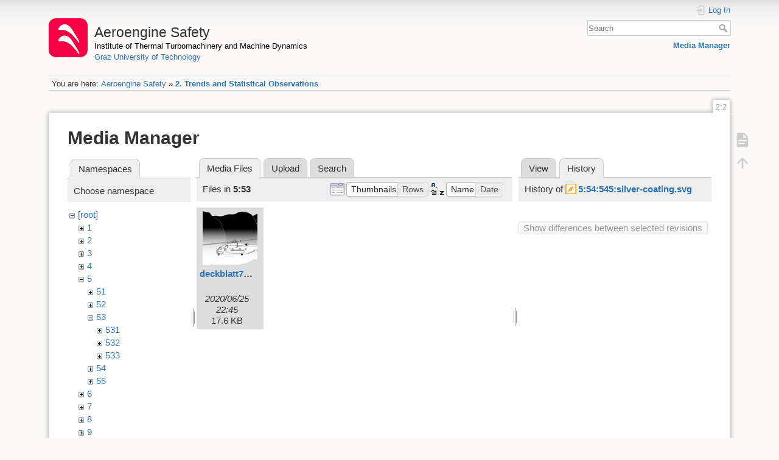

--- FILE ---
content_type: text/html; charset=utf-8
request_url: https://aeroenginesafety.tugraz.at/doku.php?id=2:2&tab_details=history&do=media&tab_files=files&image=5%3A54%3A545%3Asilver-coating.svg&ns=5%3A53
body_size: 4448
content:
<!DOCTYPE html>
<html lang="en" dir="ltr" class="no-js">
<head>
    <meta charset="utf-8" />
    <title>2. Trends and Statistical Observations [Aeroengine Safety]</title>
    <meta name="generator" content="DokuWiki"/>
<meta name="theme-color" content="#008800"/>
<meta name="robots" content="noindex,nofollow"/>
<link rel="search" type="application/opensearchdescription+xml" href="/lib/exe/opensearch.php" title="Aeroengine Safety"/>
<link rel="start" href="/"/>
<link rel="manifest" href="/lib/exe/manifest.php" crossorigin="use-credentials"/>
<link rel="alternate" type="application/rss+xml" title="Recent Changes" href="/feed.php"/>
<link rel="alternate" type="application/rss+xml" title="Current namespace" href="/feed.php?mode=list&amp;ns=2"/>
<link rel="alternate" type="text/html" title="Plain HTML" href="/doku.php?do=export_xhtml&amp;id=2:2"/>
<link rel="stylesheet" href="/lib/exe/css.php?t=dokuwiki&amp;tseed=fd1f026448d825aa79581df7e6d9e321"/>
<script >var NS='2';var JSINFO = {"isadmin":0,"isauth":0,"id":"2:2","namespace":"2","ACT":"media","useHeadingNavigation":1,"useHeadingContent":1};(function(H){H.className=H.className.replace(/\bno-js\b/,'js')})(document.documentElement);</script>
<script src="/lib/exe/jquery.php?tseed=8faf3dc90234d51a499f4f428a0eae43" defer="defer"></script>
<script src="/lib/exe/js.php?t=dokuwiki&amp;tseed=fd1f026448d825aa79581df7e6d9e321" defer="defer"></script>
    <meta name="viewport" content="width=device-width,initial-scale=1" />
    <link rel="shortcut icon" href="/lib/exe/fetch.php?media=wiki:favicon.ico" />
<link rel="apple-touch-icon" href="/lib/tpl/dokuwiki/images/apple-touch-icon.png" />
    </head>

<body>
    <div id="dokuwiki__site"><div id="dokuwiki__top" class="site dokuwiki mode_media tpl_dokuwiki     hasSidebar">

        
<!-- ********** HEADER ********** -->
<header id="dokuwiki__header"><div class="pad group">

    
    <div class="headings group">
        <ul class="a11y skip">
            <li><a href="#dokuwiki__content">skip to content</a></li>
        </ul>

        <h1 class="logo"><a href="/doku.php?id=start"  accesskey="h" title="Home [h]"><img src="/lib/exe/fetch.php?media=wiki:logo.png" width="64" height="64" alt="" /><span>Aeroengine Safety</span></a></h1>
                    <p class="claim"><a style="color:#000" href="https://www.tugraz.at/institute/ittm">Institute of Thermal Turbomachinery and Machine Dynamics</a></br><a href="https://www.tugraz.at">Graz University of Technology</a></p>
            </div>

    <div class="tools group">
        <!-- USER TOOLS -->
                    <div id="dokuwiki__usertools">
                <h3 class="a11y">User Tools</h3>
                <ul>
                    <li class="action login"><a href="/doku.php?id=2:2&amp;do=login&amp;sectok=" title="Log In" rel="nofollow"><span>Log In</span><svg xmlns="http://www.w3.org/2000/svg" width="24" height="24" viewBox="0 0 24 24"><path d="M10 17.25V14H3v-4h7V6.75L15.25 12 10 17.25M8 2h9a2 2 0 0 1 2 2v16a2 2 0 0 1-2 2H8a2 2 0 0 1-2-2v-4h2v4h9V4H8v4H6V4a2 2 0 0 1 2-2z"/></svg></a></li>                </ul>
            </div>
        
        <!-- SITE TOOLS -->
        <div id="dokuwiki__sitetools">
            <h3 class="a11y">Site Tools</h3>
            <form action="/doku.php?id=start" method="get" role="search" class="search doku_form" id="dw__search" accept-charset="utf-8"><input type="hidden" name="do" value="search" /><input type="hidden" name="id" value="2:2" /><div class="no"><input name="q" type="text" class="edit" title="[F]" accesskey="f" placeholder="Search" autocomplete="on" id="qsearch__in" value="" /><button value="1" type="submit" title="Search">Search</button><div id="qsearch__out" class="ajax_qsearch JSpopup"></div></div></form>            <div class="mobileTools">
                <form action="/doku.php" method="get" accept-charset="utf-8"><div class="no"><input type="hidden" name="id" value="2:2" /><select name="do" class="edit quickselect" title="Tools"><option value="">Tools</option><optgroup label="Page Tools"><option value="">Show page</option></optgroup><optgroup label="Site Tools"><option value="media">Media Manager</option></optgroup><optgroup label="User Tools"><option value="login">Log In</option></optgroup></select><button type="submit">&gt;</button></div></form>            </div>
            <ul>
                <li class="action media"><a href="/doku.php?id=2:2&amp;do=media&amp;ns=2" title="Media Manager" rel="nofollow">Media Manager</a></li>            </ul>
        </div>

    </div>

    <!-- BREADCRUMBS -->
            <div class="breadcrumbs">
                            <div class="youarehere"><span class="bchead">You are here: </span><span class="home"><bdi><a href="/doku.php?id=start" class="wikilink1" title="start" data-wiki-id="start">Aeroengine Safety</a></bdi></span> » <bdi><a href="/doku.php?id=2:2" class="wikilink1" title="2:2" data-wiki-id="2:2">2. Trends and Statistical Observations</a></bdi></div>
                                </div>
    
    <hr class="a11y" />
</div></header><!-- /header -->

        <div class="wrapper group">

            
            <!-- ********** CONTENT ********** -->
            <main id="dokuwiki__content"><div class="pad group">
                
                <div class="pageId"><span>2:2</span></div>

                <div class="page group">
                                                            <!-- wikipage start -->
                    <div id="mediamanager__page">
<h1>Media Manager</h1>
<div class="panel namespaces">
<h2>Namespaces</h2>
<div class="panelHeader">Choose namespace</div>
<div class="panelContent" id="media__tree">

<ul class="idx">
<li class="media level0 open"><img src="/lib/images/minus.gif" alt="−" /><div class="li"><a href="/doku.php?id=2:2&amp;ns=&amp;tab_files=files&amp;do=media&amp;tab_details=history&amp;image=5%3A54%3A545%3Asilver-coating.svg" class="idx_dir">[root]</a></div>
<ul class="idx">
<li class="media level1 closed"><img src="/lib/images/plus.gif" alt="+" /><div class="li"><a href="/doku.php?id=2:2&amp;ns=1&amp;tab_files=files&amp;do=media&amp;tab_details=history&amp;image=5%3A54%3A545%3Asilver-coating.svg" class="idx_dir">1</a></div></li>
<li class="media level1 closed"><img src="/lib/images/plus.gif" alt="+" /><div class="li"><a href="/doku.php?id=2:2&amp;ns=2&amp;tab_files=files&amp;do=media&amp;tab_details=history&amp;image=5%3A54%3A545%3Asilver-coating.svg" class="idx_dir">2</a></div></li>
<li class="media level1 closed"><img src="/lib/images/plus.gif" alt="+" /><div class="li"><a href="/doku.php?id=2:2&amp;ns=3&amp;tab_files=files&amp;do=media&amp;tab_details=history&amp;image=5%3A54%3A545%3Asilver-coating.svg" class="idx_dir">3</a></div></li>
<li class="media level1 closed"><img src="/lib/images/plus.gif" alt="+" /><div class="li"><a href="/doku.php?id=2:2&amp;ns=4&amp;tab_files=files&amp;do=media&amp;tab_details=history&amp;image=5%3A54%3A545%3Asilver-coating.svg" class="idx_dir">4</a></div></li>
<li class="media level1 open"><img src="/lib/images/minus.gif" alt="−" /><div class="li"><a href="/doku.php?id=2:2&amp;ns=5&amp;tab_files=files&amp;do=media&amp;tab_details=history&amp;image=5%3A54%3A545%3Asilver-coating.svg" class="idx_dir">5</a></div>
<ul class="idx">
<li class="media level2 closed"><img src="/lib/images/plus.gif" alt="+" /><div class="li"><a href="/doku.php?id=2:2&amp;ns=5%3A51&amp;tab_files=files&amp;do=media&amp;tab_details=history&amp;image=5%3A54%3A545%3Asilver-coating.svg" class="idx_dir">51</a></div></li>
<li class="media level2 closed"><img src="/lib/images/plus.gif" alt="+" /><div class="li"><a href="/doku.php?id=2:2&amp;ns=5%3A52&amp;tab_files=files&amp;do=media&amp;tab_details=history&amp;image=5%3A54%3A545%3Asilver-coating.svg" class="idx_dir">52</a></div></li>
<li class="media level2 open"><img src="/lib/images/minus.gif" alt="−" /><div class="li"><a href="/doku.php?id=2:2&amp;ns=5%3A53&amp;tab_files=files&amp;do=media&amp;tab_details=history&amp;image=5%3A54%3A545%3Asilver-coating.svg" class="idx_dir">53</a></div>
<ul class="idx">
<li class="media level3 closed"><img src="/lib/images/plus.gif" alt="+" /><div class="li"><a href="/doku.php?id=2:2&amp;ns=5%3A53%3A531&amp;tab_files=files&amp;do=media&amp;tab_details=history&amp;image=5%3A54%3A545%3Asilver-coating.svg" class="idx_dir">531</a></div></li>
<li class="media level3 closed"><img src="/lib/images/plus.gif" alt="+" /><div class="li"><a href="/doku.php?id=2:2&amp;ns=5%3A53%3A532&amp;tab_files=files&amp;do=media&amp;tab_details=history&amp;image=5%3A54%3A545%3Asilver-coating.svg" class="idx_dir">532</a></div></li>
<li class="media level3 closed"><img src="/lib/images/plus.gif" alt="+" /><div class="li"><a href="/doku.php?id=2:2&amp;ns=5%3A53%3A533&amp;tab_files=files&amp;do=media&amp;tab_details=history&amp;image=5%3A54%3A545%3Asilver-coating.svg" class="idx_dir">533</a></div></li>
</ul>
</li>
<li class="media level2 closed"><img src="/lib/images/plus.gif" alt="+" /><div class="li"><a href="/doku.php?id=2:2&amp;ns=5%3A54&amp;tab_files=files&amp;do=media&amp;tab_details=history&amp;image=5%3A54%3A545%3Asilver-coating.svg" class="idx_dir">54</a></div></li>
<li class="media level2 closed"><img src="/lib/images/plus.gif" alt="+" /><div class="li"><a href="/doku.php?id=2:2&amp;ns=5%3A55&amp;tab_files=files&amp;do=media&amp;tab_details=history&amp;image=5%3A54%3A545%3Asilver-coating.svg" class="idx_dir">55</a></div></li>
</ul>
</li>
<li class="media level1 closed"><img src="/lib/images/plus.gif" alt="+" /><div class="li"><a href="/doku.php?id=2:2&amp;ns=6&amp;tab_files=files&amp;do=media&amp;tab_details=history&amp;image=5%3A54%3A545%3Asilver-coating.svg" class="idx_dir">6</a></div></li>
<li class="media level1 closed"><img src="/lib/images/plus.gif" alt="+" /><div class="li"><a href="/doku.php?id=2:2&amp;ns=7&amp;tab_files=files&amp;do=media&amp;tab_details=history&amp;image=5%3A54%3A545%3Asilver-coating.svg" class="idx_dir">7</a></div></li>
<li class="media level1 closed"><img src="/lib/images/plus.gif" alt="+" /><div class="li"><a href="/doku.php?id=2:2&amp;ns=8&amp;tab_files=files&amp;do=media&amp;tab_details=history&amp;image=5%3A54%3A545%3Asilver-coating.svg" class="idx_dir">8</a></div></li>
<li class="media level1 closed"><img src="/lib/images/plus.gif" alt="+" /><div class="li"><a href="/doku.php?id=2:2&amp;ns=9&amp;tab_files=files&amp;do=media&amp;tab_details=history&amp;image=5%3A54%3A545%3Asilver-coating.svg" class="idx_dir">9</a></div></li>
<li class="media level1 closed"><img src="/lib/images/plus.gif" alt="+" /><div class="li"><a href="/doku.php?id=2:2&amp;ns=10&amp;tab_files=files&amp;do=media&amp;tab_details=history&amp;image=5%3A54%3A545%3Asilver-coating.svg" class="idx_dir">10</a></div></li>
<li class="media level1 closed"><img src="/lib/images/plus.gif" alt="+" /><div class="li"><a href="/doku.php?id=2:2&amp;ns=11&amp;tab_files=files&amp;do=media&amp;tab_details=history&amp;image=5%3A54%3A545%3Asilver-coating.svg" class="idx_dir">11</a></div></li>
<li class="media level1 closed"><img src="/lib/images/plus.gif" alt="+" /><div class="li"><a href="/doku.php?id=2:2&amp;ns=12&amp;tab_files=files&amp;do=media&amp;tab_details=history&amp;image=5%3A54%3A545%3Asilver-coating.svg" class="idx_dir">12</a></div></li>
<li class="media level1 closed"><img src="/lib/images/plus.gif" alt="+" /><div class="li"><a href="/doku.php?id=2:2&amp;ns=13&amp;tab_files=files&amp;do=media&amp;tab_details=history&amp;image=5%3A54%3A545%3Asilver-coating.svg" class="idx_dir">13</a></div></li>
<li class="media level1 closed"><img src="/lib/images/plus.gif" alt="+" /><div class="li"><a href="/doku.php?id=2:2&amp;ns=14&amp;tab_files=files&amp;do=media&amp;tab_details=history&amp;image=5%3A54%3A545%3Asilver-coating.svg" class="idx_dir">14</a></div></li>
<li class="media level1 closed"><img src="/lib/images/plus.gif" alt="+" /><div class="li"><a href="/doku.php?id=2:2&amp;ns=15&amp;tab_files=files&amp;do=media&amp;tab_details=history&amp;image=5%3A54%3A545%3Asilver-coating.svg" class="idx_dir">15</a></div></li>
<li class="media level1 closed"><img src="/lib/images/plus.gif" alt="+" /><div class="li"><a href="/doku.php?id=2:2&amp;ns=16&amp;tab_files=files&amp;do=media&amp;tab_details=history&amp;image=5%3A54%3A545%3Asilver-coating.svg" class="idx_dir">16</a></div></li>
<li class="media level1 closed"><img src="/lib/images/plus.gif" alt="+" /><div class="li"><a href="/doku.php?id=2:2&amp;ns=17&amp;tab_files=files&amp;do=media&amp;tab_details=history&amp;image=5%3A54%3A545%3Asilver-coating.svg" class="idx_dir">17</a></div></li>
<li class="media level1 closed"><img src="/lib/images/plus.gif" alt="+" /><div class="li"><a href="/doku.php?id=2:2&amp;ns=18&amp;tab_files=files&amp;do=media&amp;tab_details=history&amp;image=5%3A54%3A545%3Asilver-coating.svg" class="idx_dir">18</a></div></li>
<li class="media level1 closed"><img src="/lib/images/plus.gif" alt="+" /><div class="li"><a href="/doku.php?id=2:2&amp;ns=19&amp;tab_files=files&amp;do=media&amp;tab_details=history&amp;image=5%3A54%3A545%3Asilver-coating.svg" class="idx_dir">19</a></div></li>
<li class="media level1 closed"><img src="/lib/images/plus.gif" alt="+" /><div class="li"><a href="/doku.php?id=2:2&amp;ns=20&amp;tab_files=files&amp;do=media&amp;tab_details=history&amp;image=5%3A54%3A545%3Asilver-coating.svg" class="idx_dir">20</a></div></li>
<li class="media level1 closed"><img src="/lib/images/plus.gif" alt="+" /><div class="li"><a href="/doku.php?id=2:2&amp;ns=21&amp;tab_files=files&amp;do=media&amp;tab_details=history&amp;image=5%3A54%3A545%3Asilver-coating.svg" class="idx_dir">21</a></div></li>
<li class="media level1 closed"><img src="/lib/images/plus.gif" alt="+" /><div class="li"><a href="/doku.php?id=2:2&amp;ns=22&amp;tab_files=files&amp;do=media&amp;tab_details=history&amp;image=5%3A54%3A545%3Asilver-coating.svg" class="idx_dir">22</a></div></li>
<li class="media level1 closed"><img src="/lib/images/plus.gif" alt="+" /><div class="li"><a href="/doku.php?id=2:2&amp;ns=23&amp;tab_files=files&amp;do=media&amp;tab_details=history&amp;image=5%3A54%3A545%3Asilver-coating.svg" class="idx_dir">23</a></div></li>
<li class="media level1 closed"><img src="/lib/images/plus.gif" alt="+" /><div class="li"><a href="/doku.php?id=2:2&amp;ns=24&amp;tab_files=files&amp;do=media&amp;tab_details=history&amp;image=5%3A54%3A545%3Asilver-coating.svg" class="idx_dir">24</a></div></li>
<li class="media level1 closed"><img src="/lib/images/plus.gif" alt="+" /><div class="li"><a href="/doku.php?id=2:2&amp;ns=25&amp;tab_files=files&amp;do=media&amp;tab_details=history&amp;image=5%3A54%3A545%3Asilver-coating.svg" class="idx_dir">25</a></div></li>
<li class="media level1 closed"><img src="/lib/images/plus.gif" alt="+" /><div class="li"><a href="/doku.php?id=2:2&amp;ns=wiki&amp;tab_files=files&amp;do=media&amp;tab_details=history&amp;image=5%3A54%3A545%3Asilver-coating.svg" class="idx_dir">wiki</a></div></li>
</ul></li>
</ul>
</div>
</div>
<div class="panel filelist">
<h2 class="a11y">Media Files</h2>
<ul class="tabs">
<li><strong>Media Files</strong></li>
<li><a href="/doku.php?id=2:2&amp;tab_files=upload&amp;do=media&amp;tab_details=history&amp;image=5%3A54%3A545%3Asilver-coating.svg&amp;ns=5%3A53">Upload</a></li>
<li><a href="/doku.php?id=2:2&amp;tab_files=search&amp;do=media&amp;tab_details=history&amp;image=5%3A54%3A545%3Asilver-coating.svg&amp;ns=5%3A53">Search</a></li>
</ul>
<div class="panelHeader">
<h3>Files in <strong>5:53</strong></h3>
<form method="get" action="/doku.php?id=2:2" class="options doku_form" accept-charset="utf-8"><input type="hidden" name="sectok" value="" /><input type="hidden" name="do" value="media" /><input type="hidden" name="tab_files" value="files" /><input type="hidden" name="tab_details" value="history" /><input type="hidden" name="image" value="5:54:545:silver-coating.svg" /><input type="hidden" name="ns" value="5:53" /><div class="no"><ul>
<li class="listType"><label for="listType__thumbs" class="thumbs">
<input name="list_dwmedia" type="radio" value="thumbs" id="listType__thumbs" class="thumbs" checked="checked" />
<span>Thumbnails</span>
</label><label for="listType__rows" class="rows">
<input name="list_dwmedia" type="radio" value="rows" id="listType__rows" class="rows" />
<span>Rows</span>
</label></li>
<li class="sortBy"><label for="sortBy__name" class="name">
<input name="sort_dwmedia" type="radio" value="name" id="sortBy__name" class="name" checked="checked" />
<span>Name</span>
</label><label for="sortBy__date" class="date">
<input name="sort_dwmedia" type="radio" value="date" id="sortBy__date" class="date" />
<span>Date</span>
</label></li>
<li><button value="1" type="submit">Apply</button></li>
</ul>
</div></form></div>
<div class="panelContent">
<ul class="thumbs"><li><dl title="deckblatt7eng.svg"><dt><a id="l_:5:53:deckblatt7eng.svg" class="image thumb" href="/doku.php?id=2:2&amp;image=5%3A53%3Adeckblatt7eng.svg&amp;ns=5%3A53&amp;tab_details=view&amp;do=media&amp;tab_files=files"><img src="/lib/exe/fetch.php?w=90&amp;h=90&amp;tok=950b2c&amp;media=5:53:deckblatt7eng.svg" alt="deckblatt7eng.svg" loading="lazy" width="90" height="90" /></a></dt><dd class="name"><a href="/doku.php?id=2:2&amp;image=5%3A53%3Adeckblatt7eng.svg&amp;ns=5%3A53&amp;tab_details=view&amp;do=media&amp;tab_files=files" id="h_:5:53:deckblatt7eng.svg">deckblatt7eng.svg</a></dd><dd class="size">&#160;</dd><dd class="date">2020/06/25 22:45</dd><dd class="filesize">17.6 KB</dd></dl></li></ul>
</div>
</div>
<div class="panel file">
<h2 class="a11y">File</h2>
<ul class="tabs">
<li><a href="/doku.php?id=2:2&amp;tab_details=view&amp;do=media&amp;tab_files=files&amp;image=5%3A54%3A545%3Asilver-coating.svg&amp;ns=5%3A53">View</a></li>
<li><strong>History</strong></li>
</ul>
<div class="panelHeader"><h3>History of <strong><a href="/lib/exe/fetch.php?media=5:54:545:silver-coating.svg" class="select mediafile mf_svg" title="View original file">5:54:545:silver-coating.svg</a></strong></h3></div>
<div class="panelContent">
<form id="page__revisions" action="/doku.php?id=2:2&amp;image=5%3A54%3A545%3Asilver-coating.svg&amp;do=media&amp;tab_files=files&amp;tab_details=history&amp;ns=5%3A53" class="changes doku_form" method="post" accept-charset="utf-8"><input type="hidden" name="sectok" value="" /><input type="hidden" name="mediado" value="diff" /><div class="no"><ul ></ul><button name="do[diff]" value="1" type="submit">Show differences between selected revisions</button></div></form><div class="pagenav"></div></div>
</div>
</div>
                    <!-- wikipage stop -->
                    <div>
  <span style="float: right"> &copy 2026 <a href="https://www.tugraz.at/institutes/ittm/home/" class="interwiki iw_cp" title="https://www.tugraz.at/institutes/ittm/home/">ITTM</a> &amp <a href="https://www.turboconsult.de/" class="interwiki iw_tc" title="https://www.turboconsult.de/">Axel Rossmann</a></span>
</div>                </div>

                <div class="docInfo"><bdi>2/2.txt</bdi> · Last modified: <time datetime="2020-06-25T22:43:24+0200">2020/06/25 22:43</time> by <bdi>127.0.0.1</bdi></div>

                
                <hr class="a11y" />
            </div></main><!-- /content -->

            <!-- PAGE ACTIONS -->
            <nav id="dokuwiki__pagetools" aria-labelledby="dokuwiki__pagetools__heading">
                <h3 class="a11y" id="dokuwiki__pagetools__heading">Page Tools</h3>
                <div class="tools">
                    <ul>
                        <li class="show"><a href="/doku.php?id=2:2&amp;do=" title="Show page [v]" rel="nofollow" accesskey="v"><span>Show page</span><svg xmlns="http://www.w3.org/2000/svg" width="24" height="24" viewBox="0 0 24 24"><path d="M13 9h5.5L13 3.5V9M6 2h8l6 6v12a2 2 0 0 1-2 2H6a2 2 0 0 1-2-2V4c0-1.11.89-2 2-2m9 16v-2H6v2h9m3-4v-2H6v2h12z"/></svg></a></li><li class="top"><a href="#dokuwiki__top" title="Back to top [t]" rel="nofollow" accesskey="t"><span>Back to top</span><svg xmlns="http://www.w3.org/2000/svg" width="24" height="24" viewBox="0 0 24 24"><path d="M13 20h-2V8l-5.5 5.5-1.42-1.42L12 4.16l7.92 7.92-1.42 1.42L13 8v12z"/></svg></a></li>                    </ul>
                </div>
            </nav>
        </div><!-- /wrapper -->

        
<!-- ********** FOOTER ********** -->
<footer id="dokuwiki__footer"><div class="pad">
    <div class="license">Except where otherwise noted, content on this wiki is licensed under the following license: <bdi><a href="https://creativecommons.org/licenses/by-nc-nd/4.0/" rel="license" class="urlextern" target="_blank">CC Attribution-NonCommercial-NoDerivatives 4.0 International</a></bdi></div>
    <div class="buttons">
        <a href="https://creativecommons.org/licenses/by-nc-nd/4.0/" rel="license" target="_blank"><img src="/lib/images/license/button/cc-by-nc-nd.png" alt="CC Attribution-NonCommercial-NoDerivatives 4.0 International" /></a>        <a href="https://www.dokuwiki.org/donate" title="Donate" target="_blank"><img
            src="/lib/tpl/dokuwiki/images/button-donate.gif" width="80" height="15" alt="Donate" /></a>
        <a href="https://php.net" title="Powered by PHP" target="_blank"><img
            src="/lib/tpl/dokuwiki/images/button-php.gif" width="80" height="15" alt="Powered by PHP" /></a>
        <a href="//validator.w3.org/check/referer" title="Valid HTML5" target="_blank"><img
            src="/lib/tpl/dokuwiki/images/button-html5.png" width="80" height="15" alt="Valid HTML5" /></a>
        <a href="//jigsaw.w3.org/css-validator/check/referer?profile=css3" title="Valid CSS" target="_blank"><img
            src="/lib/tpl/dokuwiki/images/button-css.png" width="80" height="15" alt="Valid CSS" /></a>
        <a href="https://dokuwiki.org/" title="Driven by DokuWiki" target="_blank"><img
            src="/lib/tpl/dokuwiki/images/button-dw.png" width="80" height="15"
            alt="Driven by DokuWiki" /></a>
    </div>

    <div id="aesw-footer-div">
  <a class="aesw-footer-link" href="https://www.tugraz.at/en/about-this-page/legal-notice/" title="Legal Notice">Legal Notice</a>
  <a class="aesw-footer-link" href="https://datenschutz.tugraz.at/erklaerung/" title="Privacy Notice">Privacy Notice</a>
  <a class="aesw-footer-link" href="doku.php?id=licenses" title="Licenses">Licenses</a>
  <a class="aesw-footer-link" href="doku.php?id=cookie-policy" title="Cookie Policy">Cookie Policy</a>
</div></div></footer><!-- /footer -->
    </div></div><!-- /site -->

    <div class="no"><img src="/lib/exe/taskrunner.php?id=2%3A2&amp;1769061411" width="2" height="1" alt="" /></div>
    <div id="screen__mode" class="no"></div></body>
</html>


--- FILE ---
content_type: image/svg+xml
request_url: https://aeroenginesafety.tugraz.at/lib/exe/fetch.php?w=90&h=90&tok=950b2c&media=5:53:deckblatt7eng.svg
body_size: 18085
content:
<svg id="Ebene_2" data-name="Ebene 2" xmlns="http://www.w3.org/2000/svg" xmlns:xlink="http://www.w3.org/1999/xlink" width="483.12" height="240.9" viewBox="0 0 483.12 240.9">
  <defs>
    <style>
      .cls-1, .cls-11, .cls-2 {
        stroke: #dedede;
      }

      .cls-1, .cls-10, .cls-11, .cls-12, .cls-13, .cls-14, .cls-2, .cls-3, .cls-4, .cls-5, .cls-6, .cls-7, .cls-8, .cls-9 {
        stroke-width: 0.75px;
      }

      .cls-1 {
        fill: url(#linear-gradient);
      }

      .cls-2 {
        fill: url(#linear-gradient-2);
      }

      .cls-3 {
        fill: #fff;
      }

      .cls-10, .cls-12, .cls-13, .cls-14, .cls-15, .cls-3, .cls-4, .cls-5, .cls-6, .cls-7, .cls-8, .cls-9 {
        stroke: #000;
      }

      .cls-4 {
        fill: #b5b5b5;
      }

      .cls-14, .cls-15, .cls-6 {
        fill: none;
      }

      .cls-7 {
        fill: #070707;
      }

      .cls-8 {
        fill: url(#linear-gradient-3);
      }

      .cls-9 {
        fill: url(#linear-gradient-4);
      }

      .cls-10 {
        fill: url(#linear-gradient-5);
      }

      .cls-11 {
        fill: url(#linear-gradient-6);
      }

      .cls-12 {
        fill: #ddd;
      }

      .cls-13 {
        fill: #919191;
      }

      .cls-14 {
        fill-rule: evenodd;
      }

      .cls-15 {
        stroke-linecap: round;
        stroke-linejoin: round;
        stroke-width: 0;
      }
    </style>
    <linearGradient id="linear-gradient" x1="478.22" y1="289" x2="478.22" y2="44" gradientTransform="translate(44.42 97.32) scale(0.9)" gradientUnits="userSpaceOnUse">
      <stop offset="0" stop-color="#fff"/>
      <stop offset="0.15" stop-color="#fcfcfc"/>
      <stop offset="0.24" stop-color="#f4f4f4"/>
      <stop offset="0.32" stop-color="#e6e6e6"/>
      <stop offset="0.38" stop-color="#d2d2d2"/>
      <stop offset="0.44" stop-color="#b7b7b7"/>
      <stop offset="0.5" stop-color="#979797"/>
      <stop offset="0.55" stop-color="#717171"/>
      <stop offset="0.6" stop-color="#444"/>
      <stop offset="0.65" stop-color="#131313"/>
      <stop offset="0.67"/>
    </linearGradient>
    <linearGradient id="linear-gradient-2" x1="321.66" y1="316" x2="321.66" y2="50.36" xlink:href="#linear-gradient"/>
    <linearGradient id="linear-gradient-3" x1="307.89" y1="338.48" x2="286.86" y2="338.48" gradientTransform="translate(120.13 -13.72) scale(0.9)" xlink:href="#linear-gradient"/>
    <linearGradient id="linear-gradient-4" x1="255.7" y1="347.7" x2="243.47" y2="347.7" gradientTransform="translate(120.13 -13.72) scale(0.9)" gradientUnits="userSpaceOnUse">
      <stop offset="0" stop-color="#fff"/>
      <stop offset="0.08" stop-color="#fafafa"/>
      <stop offset="0.18" stop-color="#ebebeb"/>
      <stop offset="0.29" stop-color="#d3d3d3"/>
      <stop offset="0.4" stop-color="#b2b2b2"/>
      <stop offset="0.51" stop-color="#868686"/>
      <stop offset="0.63" stop-color="#515151"/>
      <stop offset="0.75" stop-color="#141414"/>
      <stop offset="0.79"/>
    </linearGradient>
    <linearGradient id="linear-gradient-5" x1="231.66" y1="343.94" x2="231.66" y2="329.38" gradientTransform="translate(136.38 -14.62) scale(0.9)" xlink:href="#linear-gradient"/>
    <linearGradient id="linear-gradient-6" x1="151.53" y1="304" x2="151.53" y2="47" xlink:href="#linear-gradient"/>
  </defs>
  <title>deckblatt7eng.svg</title>
  <path class="cls-1" d="M413.39,164.79c46.8-26.1,50.4-1.8,78.3,3.6,20.7,18,39.6,40.5,39.6,69.3,0,3.6,1.8,6.3,2.7,9.9,2.7,17.1,3.6,33.3-.9,50.4-.9,6.3-2.7,14.4-7.2,20.7-4.5,5.4-8.1,10.8-13.5,15.3-9,9.9-19.8,16.2-32.4,21.6h-63.9" transform="translate(-69.59 -140.92)"/>
  <path class="cls-2" d="M221.69,165.69c6.3.9,29.7-2.7,35.1-.9,33.3,5.4,26.1-8.1,58.5-7.2,32.4,1.8,23.42-13.17,55.8-11.7,19.8.9,32.4,10.8,34.2,11.7,11.7,9,18,22.5,22.5,36,7.2,18,9,36.9,14.4,55.8,5.4,18,4.5,36.9,1.8,54.9-1.8,13.5-12.6,24.3-18,36.9-4.5,9.9-13.5,17.1-23.4,23.4-15.3,9.9-33.3,9-50.4,14.4-4.5.9-9.9,0-14.4.9H236.09" transform="translate(-69.59 -140.92)"/>
  <g>
    <path class="cls-3" d="M386.73,330.91l-112,1.73c-3.31,2.2-32.45-4.73-17.49-20.16.16-.47,6.21-8.69,11.5-11.18,2.68-1.26,6.93-1.42,7.72-1.74.22-4.94,6.77-6.45,6.77-6.45s21.41-8.44,57.17-9.45l3.89-.12a292.76,292.76,0,0,1,34.32.95l16.92,5.94,79.06,5.35c4.1.16,5-3,5-3l24.57-35.91c15.75-6.61,24.1,4.1,24.26,5,3.3,1.73-10.71,7.09-10.71,7.09s-12,30.55-13.86,33.86-3.94,2.21-3.94,2.21l-50.09,1.41L421.22,318S403.58,328.54,386.73,330.91Z" transform="translate(-69.59 -140.92)"/>
    <polygon class="cls-3" points="232.19 170.72 232.19 170.72 232.19 170.72 232.19 170.72 232.19 170.72 232.19 170.72 232.19 170.72 232.19 170.72 232.19 170.72"/>
    <path class="cls-3" d="M221,167.94h4a.95.95,0,0,1,.95.95v5a.95.95,0,0,1-.95.95h-4a.94.94,0,0,1-.94-.94v-5A.94.94,0,0,1,221,167.94Z"/>
    <rect class="cls-3" x="192.98" y="181.07" width="15.85" height="7.88" rx="0.94" ry="0.94"/>
    <path class="cls-3" d="M282.67,304.81a3.26,3.26,0,0,0,2.26-.73s1.89-.58,1.89.94S283,308,283,308" transform="translate(-69.59 -140.92)"/>
    <rect class="cls-3" x="277.91" y="143.69" width="23.62" height="10.08"/>
    <path class="cls-3" d="M384.48,286.69c-12.89-4.11-9.4,11.13.33,8.21" transform="translate(-69.59 -140.92)"/>
    <g>
      <g>
        <rect class="cls-4" x="218.86" y="166.63" width="8.4" height="11.13" rx="0.94" ry="0.94"/>
        <path class="cls-4" d="M253.35,167.68H257a.94.94,0,0,1,.94.94v2.47a.94.94,0,0,1-.94.94h-3.67a.95.95,0,0,1-.95-.95v-2.47A.94.94,0,0,1,253.35,167.68Z"/>
        <path class="cls-4" d="M275.18,305.34a.94.94,0,0,1,.94.94v6.15a.94.94,0,0,1-.94.94h-7.3a.94.94,0,0,1-.94-.94l2.36-6.15c0-1,.77-.94.94-.94Z" transform="translate(-69.59 -140.92)"/>
        <path class="cls-4" d="M260.05,310.33l4.56-5a8.89,8.89,0,0,1,1.79-.32c1.15-.1.37.74.37.74l-1.95,4.46Z" transform="translate(-69.59 -140.92)"/>
        <path class="cls-4" d="M264.14,312.16l-2.78,6.62-6.77.05s.57-4.46,4.2-6.72C259.57,312,264.14,312.16,264.14,312.16Z" transform="translate(-69.59 -140.92)"/>
        <path class="cls-4" d="M254.59,319.83s5.14-.21,5.82-.21.32.58.32.58L258,326.92s-.26.68-.79.05C254,323.08,254.59,319.83,254.59,319.83Z" transform="translate(-69.59 -140.92)"/>
      </g>
      <path class="cls-4" d="M310.29,166.52H314a.94.94,0,0,1,.94.94v4.88a.95.95,0,0,1-.95.95h-3.7a.94.94,0,0,1-.94-.94v-4.88A.94.94,0,0,1,310.29,166.52Z"/>
      <path class="cls-4" d="M284.77,166.92h3.86a.94.94,0,0,1,.94.94v4a.94.94,0,0,1-.94.94h-3.86a.95.95,0,0,1-.95-.95v-4A.94.94,0,0,1,284.77,166.92Z"/>
    </g>
    <path class="cls-5" d="M364.91,337.76a3.79,3.79,0,1,0-3.78-3.78A3.79,3.79,0,0,0,364.91,337.76Z" transform="translate(-69.59 -140.92)"/>
    <path class="cls-5" d="M262.74,338.71a3.79,3.79,0,1,0-3.79-3.79A3.79,3.79,0,0,0,262.74,338.71Z" transform="translate(-69.59 -140.92)"/>
    <path class="cls-3" d="M365.62,330.12l.07-2.31L363,328l.06,2.81S365.07,329.8,365.62,330.12Z" transform="translate(-69.59 -140.92)"/>
    <path class="cls-3" d="M260.41,330l-.13,2a5.82,5.82,0,0,1,3-1.09Z" transform="translate(-69.59 -140.92)"/>
    <path class="cls-3" d="M256.72,327.41c-1.34,3.38-.15,5.19-.15,5.19s.78.16.55-.23c-.08-1.26-.55-1.89.39-4.18Z" transform="translate(-69.59 -140.92)"/>
    <path class="cls-6" d="M253.6,323.83c-2.91,3.23,2.25,2.92,2.25,2.92" transform="translate(-69.59 -140.92)"/>
    <polygon class="cls-3" points="347.69 174.92 373.63 164.11 381.08 165.79 379.4 166 357.14 177.97 347.69 174.92"/>
    <path class="cls-3" d="M394.08,329.07v-2.63l24.15-8.61,2.52,1.16A137.37,137.37,0,0,1,394.08,329.07Z" transform="translate(-69.59 -140.92)"/>
    <path class="cls-3" d="M502.44,305.44c.84,1.47,5.56,6,5.88,6.3.21.63,2.2,1.05,2.2,1.05l.11.63-3.15.32-.74-1.37-10.08-6-7.87.31-5.67.84-10,.32s-1.15,0,.11-1.47C473.25,306.39,501.28,305.44,502.44,305.44Z" transform="translate(-69.59 -140.92)"/>
    <polygon class="cls-3" points="431.27 165.05 435.26 169.04 429.28 165.47 429.28 164.95 431.27 165.05"/>
    <g>
      <path class="cls-3" d="M482.59,249.79l-1.89,4.62s23.42,9.35,25.31,9.87c3.78-.63,1.57-4.51,1.57-4.51Z" transform="translate(-69.59 -140.92)"/>
      <polygon class="cls-3" points="445.03 122.63 438.31 119.69 437.68 120.43 444.5 123.47 445.03 122.63"/>
    </g>
    <g>
      <path class="cls-3" d="M528.58,229.45l4.67,1.76s-9.11,23.51-10,25.25c-3,2.34-4.38-1.92-4.38-1.92Z" transform="translate(-69.59 -140.92)"/>
      <polygon class="cls-3" points="447.25 121.35 449.68 114.43 450.64 114.47 448.22 121.53 447.25 121.35"/>
    </g>
    <g>
      <path class="cls-3" d="M502.42,298.2l4.64,1.85s9.13-23.5,9.64-25.4c-.67-3.77-4.53-1.53-4.53-1.53Z" transform="translate(-69.59 -140.92)"/>
      <polygon class="cls-3" points="446.3 125.13 443.42 131.88 444.16 132.5 447.14 125.65 446.3 125.13"/>
    </g>
    <g>
      <path class="cls-3" d="M550.72,279.37l1.83-4.65s-23.55-9-25.45-9.5c-3.77.68-1.51,4.53-1.51,4.53Z" transform="translate(-69.59 -140.92)"/>
      <polygon class="cls-3" points="448.92 125.16 455.68 128 456.3 127.26 449.43 124.31 448.92 125.16"/>
    </g>
    <path class="cls-3" d="M516.66,267.05a2.45,2.45,0,1,0-2.45-2.45A2.45,2.45,0,0,0,516.66,267.05Z" transform="translate(-69.59 -140.92)"/>
    <path class="cls-3" d="M516.66,267.94a3.34,3.34,0,1,0-3.34-3.34A3.34,3.34,0,0,0,516.66,267.94Z" transform="translate(-69.59 -140.92)"/>
    <path class="cls-3" d="M525.33,262.39c-10.71-5-13.23-.15-13.23-.15S513.83,268.06,525.33,262.39Z" transform="translate(-69.59 -140.92)"/>
    <path class="cls-3" d="M494.3,271.84s-.32-10.55-3.47-10.08c6.93-1.26,9.61.95,9.61.95Z" transform="translate(-69.59 -140.92)"/>
    <path class="cls-3" d="M333.49,273.21c.52,0,.45-.75.41-1.27l-.16-2a1,1,0,0,0-1-.87l-4.77.39a1,1,0,0,0-.91,1l.16,2c.05.52.31,1.19.83,1.15Z" transform="translate(-69.59 -140.92)"/>
    <polygon class="cls-3" points="253.19 136.86 252.93 135.23 257.97 132.82 264.43 132.29 269.73 133.5 270.15 135.34 264.69 136.76 259.44 137.28 253.19 136.86"/>
    <polyline class="cls-3" points="252.99 135.76 269.89 134.18 263.85 134.71 264.17 136.76"/>
    <line class="cls-3" x1="259.23" y1="135.23" x2="259.44" y2="137.28"/>
    <polygon class="cls-3" points="272.16 133.25 269.74 133.61 270.16 135.3 272.74 135.02 272.16 133.25"/>
    <polygon class="cls-3" points="252.84 135.08 250.17 135.57 250.59 137.27 253.16 136.99 252.84 135.08"/>
    <polygon class="cls-3" points="252.23 141.55 252.56 143.41 272.78 141.32 272.67 139.38 252.23 141.55"/>
    <polygon class="cls-3" points="252.78 140.17 271.41 138.28 271.13 139.53 253.35 141.44 252.78 140.17"/>
    <line class="cls-3" x1="264.38" y1="139.17" x2="264.43" y2="140.17"/>
    <line class="cls-3" x1="259.71" y1="139.53" x2="259.76" y2="140.65"/>
    <line class="cls-3" x1="259.44" y1="137.44" x2="260.27" y2="139.36"/>
    <line class="cls-3" x1="263.96" y1="136.91" x2="263.64" y2="139.12"/>
    <polygon class="cls-3" points="244.69 137.96 244.79 140.32 247.21 139.49 253.01 139.08 252.79 137.05 244.69 137.96"/>
    <line class="cls-3" x1="253.01" y1="139.08" x2="259.81" y2="138.38"/>
    <line class="cls-3" x1="256.9" y1="137.22" x2="257.18" y2="138.59"/>
    <line class="cls-3" x1="247.16" y1="137.78" x2="247.42" y2="139.38"/>
    <line class="cls-3" x1="263.8" y1="138.12" x2="270.83" y2="137.28"/>
    <line class="cls-3" x1="266.06" y1="136.38" x2="265.69" y2="137.96"/>
    <polygon class="cls-3" points="270.34 135.2 270.83 137.28 275.8 136.43 278.55 136.44 278.38 134.35 270.34 135.2"/>
    <line class="cls-3" x1="273.15" y1="135.03" x2="273.2" y2="136.81"/>
    <line class="cls-3" x1="275.57" y1="134.69" x2="275.93" y2="136.49"/>
    <line class="cls-3" x1="257.34" y1="143.06" x2="257.34" y2="143.63"/>
    <line class="cls-3" x1="267.68" y1="142.11" x2="267.79" y2="142.85"/>
    <line class="cls-3" x1="264.15" y1="142.28" x2="264.26" y2="142.96"/>
    <line class="cls-3" x1="260.89" y1="142.62" x2="260.86" y2="143.32"/>
    <polygon class="cls-3" points="278.39 134.55 405.5 120.06 410.06 120.06 407.07 121.32 278.55 136.44 278.39 134.55"/>
    <rect class="cls-7" x="359.49" y="273.1" width="0.79" height="3.78" transform="translate(-107.3 -82.85) rotate(-8.77)"/>
    <polygon class="cls-3" points="244.69 137.96 116.85 150.69 112.39 151.65 115.95 152.39 244.79 140.32 244.69 137.96"/>
    <rect class="cls-7" x="301.64" y="279.36" width="0.79" height="3.78" transform="translate(-85.22 -123.13) rotate(-3.29)"/>
    <path class="cls-3" d="M364.91,335.76a1.78,1.78,0,1,0-1.78-1.78A1.79,1.79,0,0,0,364.91,335.76Z" transform="translate(-69.59 -140.92)"/>
    <path class="cls-3" d="M262.74,336.7a1.78,1.78,0,1,0-1.79-1.78A1.78,1.78,0,0,0,262.74,336.7Z" transform="translate(-69.59 -140.92)"/>
    <path class="cls-8" d="M386.51,295.05c5.65.3,8.88-1.31,8.88-3.14,0-4.67-5.36-2.11-8.35-4.24-3.52-2.5-7,.59-7,2.33S381.61,294.79,386.51,295.05Z" transform="translate(-69.59 -140.92)"/>
    <line class="cls-3" x1="272.67" y1="139.38" x2="273.15" y2="137"/>
    <polyline class="cls-3" points="252.23 141.55 250.47 139.22 250.1 137.65"/>
    <line class="cls-3" x1="206.89" y1="158.65" x2="437.78" y2="155.18"/>
    <path class="cls-9" d="M346.52,295.3c1.37.7,1.91,3.5.25,5.63s-2.77,2.8-4.14,2.1-1.6-1.89-.85-4.47S345.15,294.6,346.52,295.3Z" transform="translate(-69.59 -140.92)"/>
    <path class="cls-3" d="M301.23,304.8c-.12-1-.79-8.32-.85-8.94-.11-1.35,1.4-1.2,1.4-1.2,15.43-1.18,41-.89,44.74.64-6-.46-6.31,8.26-3.33,7.92,2.69-.3-4.95.34-5.66.34-2.52,1.73-12.13,2.67-16.14,3.07s-18.35-.4-19.3-.95C302.09,305.68,301.34,305.81,301.23,304.8Z" transform="translate(-69.59 -140.92)"/>
    <path class="cls-3" d="M319,317.68l.16-1.89s50.38.28,54.81,1.26c0,.29,0,2.83,0,2.83" transform="translate(-69.59 -140.92)"/>
    <path class="cls-3" d="M315.38,315.63s-1.65-.83.32-1.58,6.85-1,6.85-1,36.56.6,47.32,1.34,5.83,3.1,3.63,2.52-54.34-1.1-54.34-1.1Z" transform="translate(-69.59 -140.92)"/>
    <path class="cls-3" d="M295.38,321.3c-2.36,1.89-.95,1.73-.32,2.83.48,3.78,66.47,8.35,83,.63,1.42-.94,2.52-2.67-.31-3.46C378.54,318.62,311.44,314.37,295.38,321.3Z" transform="translate(-69.59 -140.92)"/>
    <path class="cls-10" d="M343.75,283.59c4.05.17,1.91,8.89,1.35,11.42,0,0,.34-.45-1.52-.45C343.58,294.56,343.75,284.32,343.75,283.59Z" transform="translate(-69.59 -140.92)"/>
    <line class="cls-3" x1="246.71" y1="144.7" x2="246.71" y2="153.14"/>
    <line class="cls-3" x1="234.62" y1="153.48" x2="234.62" y2="146.67"/>
    <path class="cls-4" d="M266.05,304.11l7.65-.15,0-2.59A12.82,12.82,0,0,0,266.05,304.11Z" transform="translate(-69.59 -140.92)"/>
    <line class="cls-3" x1="232.19" y1="153.74" x2="232.19" y2="164.77"/>
    <path class="cls-3" d="M301.4,305.42a4.66,4.66,0,0,1-1.75-.17c-1.63-.43-6.35-6.3-6.58-8.16s8-2.36,8-2.36-.9.51-.84,1S301.4,305.42,301.4,305.42Z" transform="translate(-69.59 -140.92)"/>
    <path class="cls-6" d="M300.61,299.12s-7.26.67-7.48-1.86,8.15-2.53,8.15-2.53" transform="translate(-69.59 -140.92)"/>
    <path class="cls-3" d="M346.17,288.15s-4.78-.84-4.78,1.18c0,2.48,4.44,2,4.44,2Z" transform="translate(-69.59 -140.92)"/>
  </g>
  <path class="cls-11" d="M69.59,141.39c35.1.9,65.7-2.7,101.7,2.7,9.9,1.8,18.9-2.7,27.9.9,4.5,2.7,17.1,2.7,22.5,4.5,3.6.9,12.6,17.1,16.2,18.9,13.5,5.4,18,10.8,29.7,18.9,7.2,5.4,7.2,16.2,10.8,24.3.9,1.8,2.7,3.6,3.6,5.4,3.6,7.2,4.5,15.3,7.2,22.5,3.6,14.4,2.7,28.8,2.7,43.2-.9,11.7.9,23.4-3.6,34.2a89.71,89.71,0,0,1-26.1,37.8c-6.3,4.5-31.5,20.7-36.9,27l-134.1-.9" transform="translate(-69.59 -140.92)"/>
  <path class="cls-12" d="M275.48,305.34a.94.94,0,0,1,.94.94v6.15a.94.94,0,0,1-.94.94h-7.3a.94.94,0,0,1-.94-.94l2.36-6.15c0-1,.77-.94.94-.94Z" transform="translate(-69.59 -140.92)"/>
  <path class="cls-12" d="M260.35,310.33l4.56-5a8.89,8.89,0,0,1,1.79-.32c1.15-.1.37.74.37.74l-1.95,4.46Z" transform="translate(-69.59 -140.92)"/>
  <path class="cls-12" d="M264.44,312.16l-2.78,6.62-6.77.05s.57-4.46,4.2-6.72C259.87,312,264.44,312.16,264.44,312.16Z" transform="translate(-69.59 -140.92)"/>
  <path class="cls-12" d="M254.89,319.83s5.14-.21,5.82-.21.32.58.32.58l-2.73,6.72s-.26.68-.79.05C254.26,323.08,254.89,319.83,254.89,319.83Z" transform="translate(-69.59 -140.92)"/>
  <path class="cls-13" d="M263,338.71a3.79,3.79,0,1,0-3.79-3.79A3.79,3.79,0,0,0,263,338.71Z" transform="translate(-69.59 -140.92)"/>
  <path class="cls-6" d="M260.71,330l-.13,2a5.82,5.82,0,0,1,3-1.09Z" transform="translate(-69.59 -140.92)"/>
  <path class="cls-6" d="M257,327.41c-1.34,3.38-.15,5.19-.15,5.19s.78.16.55-.23c-.08-1.26-.55-1.89.39-4.18Z" transform="translate(-69.59 -140.92)"/>
  <path class="cls-6" d="M253.9,323.83c-2.91,3.23,2.25,2.92,2.25,2.92" transform="translate(-69.59 -140.92)"/>
  <path class="cls-3" d="M263,336.7a1.78,1.78,0,1,0-1.79-1.78A1.78,1.78,0,0,0,263,336.7Z" transform="translate(-69.59 -140.92)"/>
  <path class="cls-12" d="M266.35,304.1,274,304l0-2.59A12.85,12.85,0,0,0,266.35,304.1Z" transform="translate(-69.59 -140.92)"/>
  <path class="cls-6" d="M194.22,181.07h14a.94.94,0,0,1,.94.94v6a.94.94,0,0,1-.94.94h-14a.94.94,0,0,1-.94-.94v-6A.95.95,0,0,1,194.22,181.07Z"/>
  <path class="cls-14" d="M287.12,305c0-1.52-1.89-.94-1.89-.94a3.26,3.26,0,0,1-2.26.73l.37,3.15S287.12,306.55,287.12,305Z" transform="translate(-69.59 -140.92)"/>
  <path class="cls-14" d="M290.54,307.74l-.85-.2a1,1,0,0,0-.94.95l-.31,7.65a34.7,34.7,0,0,0,1.8-5.85C290.49,309.41,290.34,308.63,290.54,307.74Z" transform="translate(-69.59 -140.92)"/>
  <path class="cls-14" d="M186.74,291.61l-4.46.95,3.56.74,105.73-9.9c0-.74-.05-1.48-.08-2.22Z" transform="translate(-69.59 -140.92)"/>
  <line class="cls-15" x1="221.83" y1="158.43" x2="207.19" y2="158.65"/>
  <path class="cls-14" d="M290.24,310.29c1.87-6.56,1.53-13.21,1.49-19.77-5.33,1.47-8.18,2.59-8.18,2.59s-6.55,1.51-6.77,6.45c-.79.32-5,.48-7.72,1.74-5.29,2.49-11.34,10.71-11.5,11.18-15,15.43,14.18,22.36,17.49,20.16l5.74-.3c2.81-5.24,5.1-9,7.5-15.45A19.78,19.78,0,0,0,290.24,310.29Z" transform="translate(-69.59 -140.92)"/>
</svg>
